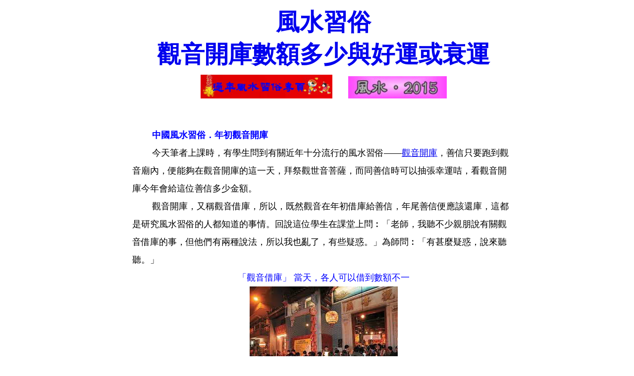

--- FILE ---
content_type: text/html
request_url: https://www.hokming.com/fengshui-newyearcustom-borrowandreturntreassure2015.htm
body_size: 3400
content:



<html>
<head>

<meta http-equiv="Content-Type" content="text/html; charset=big5">
<title>風水習俗-觀音開庫數額多少與好運或衰運, 觀音開庫, 觀音借庫, 風水|風水八字|八字|三會方|三合局|地支|五行|三合|寅午戌|申子辰|亥卯未|巳酉丑,2015風水習俗, 風水、觀音開庫、觀音借庫、風水擇日, 吉時, 家居風水, 風水布局</title>
<meta name="description" content="2015風水習俗之風水習俗-觀音開庫數額多少與好運或衰運">
<meta name="keywords" content="風水習俗-觀音開庫數額多少與好運或衰運, 觀音開庫, 觀音借庫, 風水|風水八字|八字|三會方|三合局|地支|五行|三合|寅午戌|申子辰|亥卯未|巳酉丑, 風水擇日, 吉時, 家居風水, 風水布局, 陽宅三要門主灶">
<style>

 table.MsoNormalTable
	{mso-style-parent:"";
	font-size:12.0pt;
	font-family:"Calibri","sans-serif"
	}
span.apple-style-span
	{}
span.apple-style-span
	{}
span.apple-style-span
	{}
span.apple-style-span
	{}
span.apple-style-span
	{}
span.apple-style-span
	{}
</style>
</head>

<body>

<table border="0" cellpadding="3" width="100%" height="203">
  <tr>
    <td width="20%" height="29">　</td>
    <td valign="top" width="62%" height="29">

<font size="7">
<p style="margin-top: 0; margin-bottom: 1" align="center">
<font color="#0000FF"><b>
<a href="fengshui-newyear-custom.htm" style="text-decoration: none; background-color: #FFFFFF">
風水習俗</a></b></font></p>
<p style="margin-top: 0; margin-bottom: 1" align="center">
<font color="#0000FF"><b>
<a href="fengshui-newyear-custom.htm" style="text-decoration: none; background-color: #FFFFFF">
觀音開庫數額多少與好運或衰運</a></b></font></p>
</font>
    </td>
    <td width="18%" height="29"></td>
  </tr>
  <tr>
    <td width="20%" height="1"></td>
    <td width="62%" height="1">

<p align="center" style="line-height: 200%; margin-top: 0; margin-bottom: 1">
      <a href="fengshui-newyearcustom-mainpage.htm">
      <img border="0" src="goatyearcustom.jpg" alt="實用風水‧風水2015‧過年風水習俗"  width="266" height="48"></a>&nbsp;&nbsp;&nbsp;&nbsp;&nbsp;&nbsp;&nbsp;

        <font face="新細明體" mstheme>

<a href="fengshui2015-2015fengshui-mainpage.htm">
<img border="0" src="fengshui2015.jpg" alt="fengshui2015風水" width="199" height="45"></a></font mstheme></p>

    </td>
    <td width="18%" height="1"></td>
  </tr>
  <tr>
    <td width="20%" height="610">
    <p style="line-height: 200%; margin-top: 0; margin-bottom: 0"></td>
    <td valign="top" width="62%" height="610">

<font size="4">
<span class="apple-style-span"><span
  style='text-decoration:none;text-underline:none'><font mstheme>

<p class="MsoNormal" style="line-height: 200%; margin-top: 0; margin-bottom: 0">
<br>
&nbsp;&nbsp;&nbsp;&nbsp;&nbsp;&nbsp;&nbsp; <b><font color="#0000FF">
中國風水習俗．年初觀音開庫</font></b><br>
&nbsp;&nbsp;&nbsp;&nbsp;&nbsp;&nbsp;&nbsp; 今天筆者上課時，有學生問到有關<span
  style='text-decoration:none;text-underline:none'>近年十分流行</span>的<span
  style='text-decoration:none;text-underline:none'>風水習俗</span>——<a href="fengshui-newyearcustom-borrowtreassure2015.htm">觀音開庫</a>，善信只要跑到觀音廟內，便能夠在觀音開庫的這一天，拜祭觀世音菩薩，<span
  style='text-decoration:none;text-underline:none'>而</span>同<span
  style='text-decoration:none;text-underline:none'>善信</span>時可以抽張幸運咭，看觀音開庫今年會給這位善信多少金額。</p>

<p class="MsoNormal" style="line-height: 200%; margin-top: 0; margin-bottom: 0">
&nbsp;&nbsp;&nbsp;&nbsp;&nbsp;&nbsp;&nbsp; 觀音開庫，又稱觀音借庫，所以，既然觀音<span
  style='text-decoration:none;text-underline:none'>在年初</span>借庫<span
  style='text-decoration:none;text-underline:none'>給善信</span>，年尾善信便應該還庫，這都是研究風水習俗的人都知道的事情。回說這位學生在課堂上問︰「老師，我聽不少親朋說有關觀音借庫的事，但他們有兩種說法，所以我也亂了，有些疑惑。」為師問︰「有甚麼疑惑，說來聽聽。」</p>

<span
  style='text-decoration:none;text-underline:none'>

<p class="MsoNormal" style="line-height: 200%; margin-top: 0; margin-bottom: 0" align="center">
<font color="#0000FF">「<strong style="font-weight: 400">觀音借庫</strong>」
當天，各人可以借到數額不一</font></p>

<p class="MsoNormal" style="line-height: 200%; margin-top: 0; margin-bottom: 0" align="center">
<img border="0" src="borrowtreassure.jpg" alt="觀音借庫風水習俗" width="299" height="168"></p>

</span>

<p class="MsoNormal" style="line-height: 200%; margin-top: 0; margin-bottom: 0">
　</p>

<p class="MsoNormal" style="line-height: 200%; margin-top: 0; margin-bottom: 0">
&nbsp;&nbsp;&nbsp;&nbsp;&nbsp;&nbsp;&nbsp; <b><font color="#0000FF">數額愈大．運氣愈好？</font></b><br>
&nbsp;&nbsp;&nbsp;&nbsp;&nbsp;&nbsp;&nbsp; 
「老師，有人說在觀音開庫中，抽到金額愈大，今年運氣愈好。但有些人卻說在觀音開庫中，抽到金額愈大，運氣便愈衰，因為觀音會可憐運氣衰的人。那一個說法才對呢？」其他的學生聽到，都靜心聆聽這麼有趣而又令他們疑惑的問題，耐心等待為師的答案。<br>
&nbsp;&nbsp;&nbsp;&nbsp;&nbsp;&nbsp;&nbsp; 
筆者回答︰「個人出生，八字既定，流年好壞，根據甚麼？不離四字，喜用仇忌。既然八字既定，在行衰運的流年，如能得到觀音眷顧，借出大量金錢給自己，改善財運，你們覺得以抽到數額大的會開心些，還是抽到數額少的開心些？」<br>
&nbsp;&nbsp;&nbsp;&nbsp;&nbsp;&nbsp;&nbsp; 
學生們想也沒想，立即回答︰「當然是數額大的開心些。」筆者續說︰「運氣好的人自然會開心些，所以，當然在觀音開庫當天，能抽到數額大的好運些了。」</p>

<p class="MsoNormal" style="line-height: 200%; margin-top: 0; margin-bottom: 0" align="center">

<font face="新細明體" mstheme>

<a style="text-decoration: none" href="fengshui-newyear-custom22-borrowtreasure1.htm">‧風水習俗的觀音借庫要留意事項</a></font></p>

<font mstheme face="新細明體">

    <span lang="ZH-TW">

<span class="Apple-style-span" style="border-collapse: separate; font-style: normal; font-variant: normal; letter-spacing: normal; line-height: normal; orphans: 2; text-align: -webkit-auto; text-indent: 0px; text-transform: none; white-space: normal; widows: 2; word-spacing: 0px; -webkit-border-horizontal-spacing: 0px; -webkit-border-vertical-spacing: 0px; -webkit-text-decorations-in-effect: none; -webkit-text-size-adjust: auto; -webkit-text-stroke-width: 0px; font-size: medium">

<span class="Apple-style-span" style="border-collapse: separate; color: rgb(0, 0, 0); font-family: Times New Roman; font-style: normal; font-variant: normal; font-weight: normal; letter-spacing: normal; line-height: normal; orphans: 2; text-align: -webkit-auto; text-indent: 0px; text-transform: none; white-space: normal; widows: 2; word-spacing: 0px; -webkit-border-horizontal-spacing: 0px; -webkit-border-vertical-spacing: 0px; -webkit-text-decorations-in-effect: none; -webkit-text-size-adjust: auto; -webkit-text-stroke-width: 0px; font-size: medium">

<span class="Apple-style-span" style="border-collapse: separate; color: rgb(0, 0, 0); font-style: normal; font-variant: normal; font-weight: 700; letter-spacing: normal; line-height: normal; orphans: 2; text-align: -webkit-auto; text-indent: 0px; text-transform: none; white-space: normal; widows: 2; word-spacing: 0px; -webkit-border-horizontal-spacing: 0px; -webkit-border-vertical-spacing: 0px; -webkit-text-decorations-in-effect: none; -webkit-text-size-adjust: auto; -webkit-text-stroke-width: 0px; font-size: medium">

    <span class="Apple-style-span" style="color: rgb(0, 0, 0); font-family: 'Times New Roman'; font-style: normal; font-variant: normal; font-weight: normal; letter-spacing: normal; line-height: normal; orphans: 2; text-align: -webkit-auto; text-indent: 0px; text-transform: none; white-space: normal; widows: 2; word-spacing: 0px; -webkit-text-decorations-in-effect: none; -webkit-text-size-adjust: auto; -webkit-text-stroke-width: 0px; font-size: medium">

    <span
  style='text-decoration:none;text-underline:none'><font mstheme>

<span class="Apple-style-span" style="border-collapse: separate; color: rgb(0, 0, 0); font-style: normal; font-variant: normal; letter-spacing: normal; line-height: normal; orphans: 2; text-align: -webkit-auto; text-indent: 0px; text-transform: none; white-space: normal; widows: 2; word-spacing: 0px; -webkit-border-horizontal-spacing: 0px; -webkit-border-vertical-spacing: 0px; -webkit-text-decorations-in-effect: none; -webkit-text-size-adjust: auto; -webkit-text-stroke-width: 0px; font-size: medium">

    <font mstheme face="新細明體">

    <span class="Apple-style-span" style="color: rgb(0, 0, 0); font-family: 'Times New Roman'; font-style: normal; font-variant: normal; font-weight: normal; letter-spacing: normal; line-height: normal; orphans: 2; text-align: -webkit-auto; text-indent: 0px; text-transform: none; white-space: normal; widows: 2; word-spacing: 0px; -webkit-text-decorations-in-effect: none; -webkit-text-size-adjust: auto; -webkit-text-stroke-width: 0px; font-size: medium">

    <font mstheme size="4">

<p class="MsoNormal" style="line-height: 200%; margin-top: 0; margin-bottom: 0" align="right">
<font size="4">本文刊載日期 2015年2月<span lang="zh-tw">27</span>日</font></font mstheme></span></font mstheme></span></font mstheme></span><p style="line-height: 200%; margin-top: 0; margin-bottom: 0" align="right">
風水玄學權威<span
  style='text-decoration:none;text-underline:none'><font mstheme><span class="Apple-style-span" style="border-collapse: separate; color: rgb(0, 0, 0); font-style: normal; font-variant: normal; letter-spacing: normal; line-height: normal; orphans: 2; text-align: -webkit-auto; text-indent: 0px; text-transform: none; white-space: normal; widows: 2; word-spacing: 0px; -webkit-border-horizontal-spacing: 0px; -webkit-border-vertical-spacing: 0px; -webkit-text-decorations-in-effect: none; -webkit-text-size-adjust: auto; -webkit-text-stroke-width: 0px; font-size: medium"><font mstheme face="新細明體"><span class="Apple-style-span" style="color: rgb(0, 0, 0); font-family: 'Times New Roman'; font-style: normal; font-variant: normal; font-weight: normal; letter-spacing: normal; line-height: normal; orphans: 2; text-align: -webkit-auto; text-indent: 0px; text-transform: none; white-space: normal; widows: 2; word-spacing: 0px; -webkit-text-decorations-in-effect: none; -webkit-text-size-adjust: auto; -webkit-text-stroke-width: 0px; font-size: medium"><font size="4" mstheme><b><a href="fengshui-master-baiheming.htm">白鶴鳴</a></b></font></span></font mstheme></span></font mstheme></span></p>

<p style="line-height: 200%; margin-top: 0; margin-bottom: 0" align="right">
(最新著作,第124冊,《通勝解密》)</p>

<p style="line-height: 200%; margin-top: 0; margin-bottom: 0" align="right">
　</p>
    </span>

</span>

    <span class="Apple-style-span" style="color: rgb(0, 0, 0); font-family: 'Times New Roman'; font-style: normal; font-variant: normal; font-weight: normal; letter-spacing: normal; line-height: normal; orphans: 2; text-align: -webkit-auto; text-indent: 0px; text-transform: none; white-space: normal; widows: 2; word-spacing: 0px; -webkit-text-decorations-in-effect: none; -webkit-text-size-adjust: auto; -webkit-text-stroke-width: 0px; font-size: medium">

<p class="MsoNormal" style="line-height: 200%; margin-top: 0; margin-bottom: 0" align="left">

&nbsp;&nbsp;&nbsp;&nbsp;&nbsp;&nbsp;&nbsp; 編輯部按︰白鶴鳴先生於2014年出版原創著作達124部，為業界翹楚。原創產品兩款，分別為「<a style="text-decoration: none; font-weight: 700" href="new_page_57.htm"><font color="#0000FF">風水立極尺</font></a>」（1992創製）及「<b><u><blink><span lang="zh-tw"><a style="text-decoration: none; letter-spacing: 1pt" tppabs="http://www.hokming.com/new_page_2.htm" href="new_page_2.htm"><font color="#0000FF">全自動羅盤</font></a></span></blink></u></b>」（1997創製，專利註冊編號：9810409.6）
。</p>

<p class="MsoNormal" style="line-height: 200%; margin-top: 0; margin-bottom: 0" align="center">
<font color="#800080" size="4">白鶴鳴先生已出版的原創著作至2014年已達124部。</font></p>

    </span>

  </span>

    </span>

        </span>

</font mstheme>

<p class="MsoNormal" style="line-height: 200%; margin-top: 0; margin-bottom: 0" align="left">
　</p>

<p class="MsoNormal" style="line-height: 200%; margin-top: 0; margin-bottom: 0" align="left">
<span class="Apple-style-span" style="border-collapse: separate; color: rgb(0, 0, 0); font-family: Times New Roman; font-style: normal; font-variant: normal; font-weight: normal; letter-spacing: normal; line-height: normal; orphans: 2; text-align: -webkit-auto; text-indent: 0px; text-transform: none; white-space: normal; widows: 2; word-spacing: 0px; -webkit-border-horizontal-spacing: 0px; -webkit-border-vertical-spacing: 0px; -webkit-text-decorations-in-effect: none; -webkit-text-size-adjust: auto; -webkit-text-stroke-width: 0px; font-size: medium"><span class="Apple-style-span" style="border-collapse: separate; color: rgb(0, 0, 0); font-style: normal; font-variant: normal; letter-spacing: normal; line-height: normal; orphans: 2; text-align: -webkit-auto; text-indent: 0px; text-transform: none; white-space: normal; widows: 2; word-spacing: 0px; -webkit-border-horizontal-spacing: 0px; -webkit-border-vertical-spacing: 0px; -webkit-text-decorations-in-effect: none; -webkit-text-size-adjust: auto; -webkit-text-stroke-width: 0px; font-size: medium">
<font color="#0000FF">你或許也有興趣瀏覽以下網頁:</font></span></span></p>

<span
  style='text-decoration:none;text-underline:none'>
<p style="margin-top: 0; line-height:200%; margin-bottom:0" align="left">

<font color="#0000FF"><b><span style="background-color: #00FFFF">
<a href="fengshui-master-baiheming.htm" style="text-decoration: none">
國際堪輿名家—白鶴鳴先生簡介</a></span></b></font></p>

</span>
<font face="新細明體" mstheme><span class="Apple-style-span" style="border-collapse: separate; color: rgb(0, 0, 0); font-family: Times New Roman; font-style: normal; font-variant: normal; font-weight: normal; letter-spacing: normal; line-height: normal; orphans: 2; text-align: -webkit-auto; text-indent: 0px; text-transform: none; white-space: normal; widows: 2; word-spacing: 0px; -webkit-border-horizontal-spacing: 0px; -webkit-border-vertical-spacing: 0px; -webkit-text-decorations-in-effect: none; -webkit-text-size-adjust: auto; -webkit-text-stroke-width: 0px; font-size: medium"><font mstheme>

<p style="line-height: 150%; margin-top: 0; margin-bottom: 0">

<font size="4" color="#0000FF">‧<a href="fengshui-home-mainpage.htm" style="text-decoration: none; background-color:#FFFFFF">家居風水主頁</a></font></p>

<font size="4" mstheme face="新細明體">
<span
  style='text-decoration:none;text-underline:none'>
<p class="MsoNormal" style="line-height: 150%; margin-top: 0; margin-bottom: 0" align="left">

<span class="Apple-style-span" style="border-collapse: separate; font-family: Times New Roman; font-style: normal; font-variant: normal; letter-spacing: normal; line-height: normal; orphans: 2; text-align: -webkit-auto; text-indent: 0px; text-transform: none; white-space: normal; widows: 2; word-spacing: 0px; -webkit-border-horizontal-spacing: 0px; -webkit-border-vertical-spacing: 0px; -webkit-text-decorations-in-effect: none; -webkit-text-size-adjust: auto; -webkit-text-stroke-width: 0px; ">
<font size="4" COLOR="#0000ff">‧<span LANG="ZH-HK"><a href="resident-fengshui.htm" style="text-decoration: none">家居風水</a></span></font><a href="resident-fengshui.htm" style="text-decoration: none"><span LANG="EN"><font size="4" FACE="Times New Roman" COLOR="#0000ff">--</font></span></a></span><span class="Apple-style-span" style="border-collapse: separate; font-family: Times New Roman; font-style: normal; font-variant: normal; letter-spacing: normal; line-height: normal; orphans: 2; text-align: -webkit-auto; text-indent: 0px; text-transform: none; white-space: normal; widows: 2; word-spacing: 0px; -webkit-border-horizontal-spacing: 0px; -webkit-border-vertical-spacing: 0px; -webkit-text-decorations-in-effect: none; -webkit-text-size-adjust: auto; -webkit-text-stroke-width: 0px; font-size: medium"><span class="Apple-style-span" style="border-collapse: separate; font-family: Times New Roman; font-style: normal; font-variant: normal; letter-spacing: normal; line-height: normal; orphans: 2; text-align: -webkit-auto; text-indent: 0px; text-transform: none; white-space: normal; widows: 2; word-spacing: 0px; -webkit-border-horizontal-spacing: 0px; -webkit-border-vertical-spacing: 0px; -webkit-text-decorations-in-effect: none; -webkit-text-size-adjust: auto; -webkit-text-stroke-width: 0px; "><font COLOR="#0000ff"><span LANG="ZH-HK"><a href="resident-fengshui.htm" style="text-decoration: none">白鶴鳴先生撰稿</a></span></font></span></span></p>

<p class="MsoNormal" align="left" style="line-height: 150%; margin-top: 0; margin-bottom: 0">
<font color="#0000FF">
<span style="font-family: 新細明體,serif">
‧</span></font><span lang="EN-US" style="font-family: 新細明體,serif"><a href="http://www.hokming.com/fengshu-home-design-setting.htm" style="color: blue; text-decoration: none; text-underline: single; "><span lang="EN-US">為甚麼要看風水</span></a></span></p>

</span>

</font>

</font mstheme>
  </span></font>

</font mstheme></span></span>

<p class="MsoNormal" style="line-height: 200%; margin-top: 0; margin-bottom: 0">

　</p>

<p class="MsoNormal" style="line-height: 200%; margin-top: 0; margin-bottom: 0" align="center">
<font color="#FF0000">&nbsp;&nbsp;&nbsp;&nbsp;&nbsp;&nbsp;&nbsp; 
本網站內容版權屬於「白鶴鳴風水精品中心」所有，</font></p>

<p class="MsoNormal" style="line-height: 200%; margin-top: 0; margin-bottom: 0" align="center">
<font color="#FF0000">如需轉載內容，請列明出處及連結「www.hokming.com」，謝謝!</font></font></p>

<p style="margin-top: 0; line-height:200%; margin-bottom:0" align="center">
<font color="#0000FF" size="4" face="細明體">
<a href="new_page_12.htm">白鶴鳴風水精品中心</a></font></p>

<font face="新細明體" mstheme>

<p align="center" style="line-height: 200%; margin-top: 0; margin-bottom: 0">
    <span style="background-color: #FFFF00">
    <span class="Apple-style-span" style="border-collapse: separate; color: #0000FF; font-family: Times New Roman; font-style: normal; font-variant: normal; letter-spacing: normal; line-height: normal; orphans: 2; text-align: -webkit-auto; text-indent: 0px; text-transform: none; white-space: normal; widows: 2; word-spacing: 0px; -webkit-border-horizontal-spacing: 0px; -webkit-border-vertical-spacing: 0px; -webkit-text-decorations-in-effect: none; -webkit-text-size-adjust: auto; -webkit-text-stroke-width: 0px; text-decoration:none">
<font color="#0000FF" size="4"><b><a href="new_page_61.htm">
    <font color="#0000FF"><strong>家居風水</strong></font></a><a href="../../httpdocs/new_page_61.htm"><font color="#0000FF">主頁</font></a></b></font></span></span></p>

</font>

<p style="margin-top: 0; line-height:200%; margin-bottom:0" align="center">
<font size="4" color="#0000FF" face="細明體">
<span style="background-color: #FFFF00"><a href="http://www.hokming.com">風水玄學首頁</a></span></font></p>

    </td>
    <td width="18%" height="148">　</td>
  </tr>
</table>

</body>

</html>